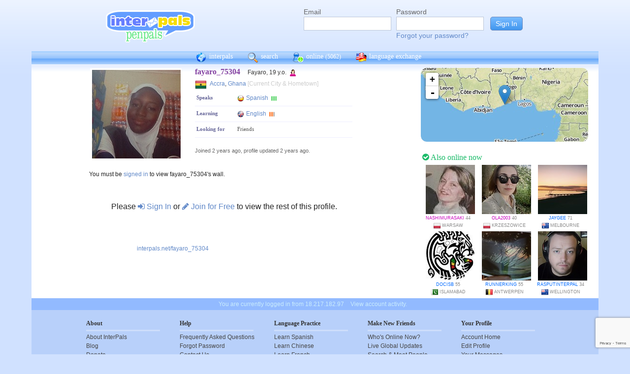

--- FILE ---
content_type: text/html; charset=UTF-8
request_url: https://interpals.net/fayaro_75304?_cs=11
body_size: 6759
content:
<!DOCTYPE html PUBLIC "-//W3C//DTD XHTML 1.0 Transitional//EN""http://www.w3.org/TR/xhtml1/DTD/xhtml1-transitional.dtd">
<html xmlns="http://www.w3.org/1999/xhtml">
<head>

                            <meta http-equiv="X-UA-Compatible" content="IE=Edge"/>
                    <title>
        InterPals Penpals - fayaro_75304 profile
    </title>

        
        <meta http-equiv="content-type" content="text/html; charset=utf-8"/>
        <meta http-equiv="charset" content="utf-8"/>
        <meta name="keywords" content="penpals, meet people, new friends, pen pals, make friends, native speakers,
        make friends online, language exchange, email penpals, international, language lessons,
        free, online penpals, language partners, language practice, learn languages, cultural exchange, learn english, travel buddies,
        learn spanish, hello talk, couchsurfing, italki"/>
        <meta name="description" content="InterPals is a friendly community of over 5 million friends, language learners,
        travelers and penpals. use Interpals to meet people and travelers from other countries, practice languages with native speakers,
        make new friends and make your world more connected and fun!
        Learn English, Spanish, German, French, Chinese and more."/>
        <meta property="og:url" content="//www.interpals.net"/>
        <meta property="fb:page_id" content="190988203544"/>
        <meta property="og:description" content="InterPals is a friendly community of over 5 million friends, language learners,
        travelers and penpals. use Interpals to connect with native speakers, travelers and people from other countries to
        practice languages, make new friends and make your world more connected and fun!
        Learn English, Spanish, German, French, Chinese and more."/>
                    <!--[if lt IE 6]>
            <meta http-equiv="refresh" content="1; URL=https://interpals.net/outdated_browser.php">
            <script type="text/javascript">
                <!--
                window.location.replace("https://interpals.net/outdated_browser.php");
                //-->
            </script>
            <![endif]-->
            
        <link rel="icon" type="image/svg+xml" href="images/favicon.svg">
        <link rel="apple-touch-icon" href="images/apple-touch-icon.png">
        <link rel='stylesheet' type='text/css' href="/assets/d9bcc3de63009c95f09e/interpals.d9bcc3de63009c95f09e.min.css"/>
        <link href="//netdna.bootstrapcdn.com/font-awesome/4.0.3/css/font-awesome.css" rel="stylesheet">
        <style type="text/css">@font-face {font-family:Lato;font-style:normal;font-weight:400;src:url(/cf-fonts/s/lato/5.0.18/latin/400/normal.woff2);unicode-range:U+0000-00FF,U+0131,U+0152-0153,U+02BB-02BC,U+02C6,U+02DA,U+02DC,U+0304,U+0308,U+0329,U+2000-206F,U+2074,U+20AC,U+2122,U+2191,U+2193,U+2212,U+2215,U+FEFF,U+FFFD;font-display:swap;}@font-face {font-family:Lato;font-style:normal;font-weight:400;src:url(/cf-fonts/s/lato/5.0.18/latin-ext/400/normal.woff2);unicode-range:U+0100-02AF,U+0304,U+0308,U+0329,U+1E00-1E9F,U+1EF2-1EFF,U+2020,U+20A0-20AB,U+20AD-20CF,U+2113,U+2C60-2C7F,U+A720-A7FF;font-display:swap;}</style>
        <script type="b3e7671f0b4ab4896fda0e8c-text/javascript" src="https://ajax.googleapis.com/ajax/libs/jquery/1.10.2/jquery.min.js"></script>
                <!-- ADS: default head -->
<script type="b3e7671f0b4ab4896fda0e8c-text/javascript">
    window.adHandler = window.adHandler || {};
    window.adHandler.cmd = window.adHandler.cmd || [];
    adHandler.cmd.push(function () {
        adHandler.service.setTargeting('premium', 'true');
        adHandler.service.setTargeting('tier', '1');
        adHandler.service.loadMapping('profile_desktop');
    });
</script>
<script type="b3e7671f0b4ab4896fda0e8c-text/javascript" src="/js/prebid7.29.0.js"></script>
<script type="b3e7671f0b4ab4896fda0e8c-text/javascript" src="/js/interpals_allpages_tier1.20230303.release.js"></script>

        <meta property="og:type" content="website "/>
            <meta property="og:site_name" content="InterPals"/>
    <meta property="og:title"
          content="InterPals Penpals  - "/>
    <meta name="csrf_token" content="NmYwMDk5Yzk="/>
    <meta property="og:image" content="https://ipstatic.net/images/logo-rounded-corners.png"/>
    <meta property="og:url" content="/app/profile"/>
        
    <script src="/js/ads.js" type="b3e7671f0b4ab4896fda0e8c-text/javascript"></script>
    <script defer type="b3e7671f0b4ab4896fda0e8c-text/javascript">
        $(function () {
            if (document.getElementById('adsense') == undefined) {
                $('#adblockAlert').css('display', 'block');
            }
        });
    </script>
    <script type="b3e7671f0b4ab4896fda0e8c-text/javascript" src="https://ajax.googleapis.com/ajax/libs/jqueryui/1.10.3/jquery-ui.min.js" defer></script>
    <script type="b3e7671f0b4ab4896fda0e8c-text/javascript">
        var online_update_domain = '';
            </script>
    <script type="b3e7671f0b4ab4896fda0e8c-text/javascript" src="/assets/d9bcc3de63009c95f09e/vendor.d9bcc3de63009c95f09e.min.js" defer></script>
    <script type="b3e7671f0b4ab4896fda0e8c-text/javascript" src="/assets/d9bcc3de63009c95f09e/interpals.d9bcc3de63009c95f09e.min.js" defer></script>
    <!-- Google tag (gtag.js) -->
<script async src="https://www.googletagmanager.com/gtag/js?id=G-0QW3XVG74P" type="b3e7671f0b4ab4896fda0e8c-text/javascript"></script>
<script type="b3e7671f0b4ab4896fda0e8c-text/javascript">
    window.dataLayer = window.dataLayer || [];
    function gtag(){dataLayer.push(arguments);}
    gtag('js', new Date());

    gtag('config', 'G-0QW3XVG74P');
</script>
    <script src="https://www.google.com/recaptcha/api.js?render=6Ldn6XYUAAAAAAkvX5N4XSTme3aMkwFq02-4vJw6" async type="b3e7671f0b4ab4896fda0e8c-text/javascript"></script>
    <script src="https://www.googleoptimize.com/optimize.js?id=OPT-MR2QT4T" async type="b3e7671f0b4ab4896fda0e8c-text/javascript"></script>
</head>
<body>



<div id="fb-root"></div>


<script type="b3e7671f0b4ab4896fda0e8c-text/javascript">
    window.fbAsyncInit = function () {
        FB.init({
            appId: '419875192679137',
            xfbml: true,
            version: 'v9.0'
        });
        FB.AppEvents.logPageView();
    };

    (function (d, s, id) {
        var js, fjs = d.getElementsByTagName(s)[0];
        if (d.getElementById(id)) {
            return;
        }
        js = d.createElement(s);
        js.id = id;
        js.src = "https://connect.facebook.net/en_US/sdk.js";
        fjs.parentNode.insertBefore(js, fjs);
    }(document, 'script', 'facebook-jssdk'));
</script>


<div id="page">
            <div id=logoAdBar class="withLogin">
    <div class="topLogo">
        <a href="/">
            <img src="/images/logo/logopenpals.png" style="margin-top:17px">
        </a>
            </div>
            <div id="topLogin">
            <form action="/app/auth/login" method="post">
                <input type="hidden" name="csrf_token" value="NmYwMDk5Yzk=" />
                <table>
                    <tbody>
                    <tr>
                        <td>
                            <label for="topLoginEmail">Email</label><br>
                            <input type="text" id="topLoginEmail" name="username" value="" tabindex="1"
                                   style="background-image: none; background-position: 0% 0%; background-repeat: repeat;"><br/><br/>
                        </td>
                        <td>
                            <label for="topLoginPassword">Password</label><br>
                            <input type="password" name="password" id="topLoginPassword" tabindex="2"><br>
                            <a href="/app/forgot">Forgot your password?</a>
                        </td>
                        <td>
                            <input type="submit" value="Sign In" tabindex="3">
                        </td>
                    </tr>
                    </tbody>
                </table>
            </form>
        </div>
    </div>

        <div id=mc_box style="clear: both;">
                <div id="topNav">
            <div id="tn_cont2">
                <div id="tn_cont"><a href="/" style="border-left: 0;"
                                     title="InterPals Penpals Home">
                        <div class="bb bb_cont" id="bb1"></div>
                        interpals </a>
                    <a href='/app/search' title="Search for pen pals">
                        <div class="bb bb_cont" id="bb2"></div>
                        search </a>
                    <a href='/app/online' title="See all penpals online">
                        <div class="bb bb_cont" id=bb4></div>
                        online
                        <span id="onlineCounter" style='font-weight: normal; font-size: 12px;'>(5062)</span></a>
                    <a href="/app/langex" title="Online language exchange">
                        <div class="bb bb_cont" id=bb5></div>
                        language exchange </a>

                    <div class=bb></div>
                </div>
            </div>
        </div>
        <div style="clear: both;"></div>
        <!-- end yellow bar -->

        <div id="browserWarning">
            <div style="width: 400px; margin: 40px auto; border: 3px solid #ddd; font-size: 15px;">
                <b>Error
                    :</b> Oops! If you are seeing this, your browser is not loading the page correctly. Please try pressing Control-F5 to force reload the page. If this doesn't work, you may need to update your browser
                : <br/><a
                        href=http://www.getfirefox.com>Download Firefox</a> | <a
                        href=http://www.google.com/chrome>Download Chrome</a> | <a
                        href=http://www.microsoft.com/windows/internet-explorer/default.aspx>Download
                    IE</a>
            </div>
        </div>
        <div id="gradBgBox">
            <div id="mainContainer">

                
                                


                    <script type="b3e7671f0b4ab4896fda0e8c-text/javascript">
        function clickAndDisable(link) {
            // disable subsequent clicks
            link.onclick = function(event) {
                event.preventDefault();
            }
        }
    </script>

    <div class="profile">
        <div id="profRightBar">
    <link rel="stylesheet" href="https://cdnjs.cloudflare.com/ajax/libs/leaflet/0.7.7/leaflet.css"/>
    <script src="https://cdnjs.cloudflare.com/ajax/libs/leaflet/0.7.7/leaflet.js" type="b3e7671f0b4ab4896fda0e8c-text/javascript"></script>
    <div class="clearfix mapWrapper">
        <div style="height: 150px;"><div id="map" class="profRightMap"></div></div>
    </div>
    <script type="b3e7671f0b4ab4896fda0e8c-text/javascript">
        $(function () {
            map = L.map('map', {
                zoomControl: true,
                maxZoom: 7,
                minZoom: 0,
                attributionControl: false,
            }).setView([5.55602,-0.1969], 4);
            L.tileLayer('https://ipstatic.net/images/maps/{z}/{x}/{y}.png').addTo(map);
            var marker = L.marker([5.55602,-0.1969]).addTo(map);

            enlarge_map = function () {
                $('#enlarge_map').remove();
                $('#map').addClass('big');
                map.invalidateSize(true);
            }
        })
    </script>
    
    <div style="overflow: auto; margin: 10px 0;">
        

    <!-- ADS: pubstream ad -->
    <!-- AD:adSlot584987930:336:280:Interpals_Profile_Top_Rectangle_300x250_336x280:profile:profile_atf_lr:desktop -->
<div class="adFrameCnt" style="overflow: auto">
    <div id='Interpals_Profile_RHS_Rectangle'></div>
</div>
<!-- End pubstream ad -->
    </div>

    <div class="profModules">
        <!-- currentUser is defined -->
    </div> <!-- profModules -->

    
    <div class="rUsers">
    <div class="boxHead randUsers"><h1><a href="/app/online"><i
                        class='fa fa-check-circle'></i> Also online now</a></h1>
    </div>
    <div class="rUserBox">
        <div id="rUserData">
                            <div class="photo_prof"><a href="/Nashimurasaki&_cs=11"
                                           title="View Nashimurasaki form Poland"
                                           class="male ppThLink"><img
                                src="https://ipstatic.net/thumbs/100x100/f1/08/114x228_1121673528_12004866_9.jpg?c0.57.114.114"
                                width="100" height="100" class="thumb"></a>

                    <div class="user_info nobreak"><a href="/Nashimurasaki&_cs=11"
                                                      class="female">Nashimurasaki</a> 44
                        <div class="location">
                            <a href="/country/PL" title="More penpals from Poland"><img src="https://ipstatic.net/images/flags/iso/16/PL.png" width="16"
                                   height="16"></a>Warsaw
                        </div>
                    </div>
                </div>
                            <div class="photo_prof"><a href="/OLA2003&_cs=11"
                                           title="View OLA2003 form Poland"
                                           class="male ppThLink"><img
                                src="https://ipstatic.net/thumbs/100x100/74/a6/538x800_1144708775_1668677385596682289.jpg?c0.131.538.538"
                                width="100" height="100" class="thumb"></a>

                    <div class="user_info nobreak"><a href="/OLA2003&_cs=11"
                                                      class="female">OLA2003</a> 40
                        <div class="location">
                            <a href="/country/PL" title="More penpals from Poland"><img src="https://ipstatic.net/images/flags/iso/16/PL.png" width="16"
                                   height="16"></a>Krzeszowice
                        </div>
                    </div>
                </div>
                            <div class="photo_prof"><a href="/jaygee&_cs=11"
                                           title="View jaygee form Australia"
                                           class="male ppThLink"><img
                                src="https://ipstatic.net/thumbs/100x100/88/8d/700x473_1146695658_2145816.jpg?c113.0.473.473"
                                width="100" height="100" class="thumb"></a>

                    <div class="user_info nobreak"><a href="/jaygee&_cs=11"
                                                      class="male">jaygee</a> 71
                        <div class="location">
                            <a href="/country/AU" title="More penpals from Australia"><img src="https://ipstatic.net/images/flags/iso/16/AU.png" width="16"
                                   height="16"></a>Melbourne
                        </div>
                    </div>
                </div>
                            <div class="photo_prof"><a href="/docisb&_cs=11"
                                           title="View docisb form Pakistan"
                                           class="male ppThLink"><img
                                src="https://ipstatic.net/thumbs/100x100/08/65/419x490_1157955540_9747430.jpg?c0.35.419.419"
                                width="100" height="100" class="thumb"></a>

                    <div class="user_info nobreak"><a href="/docisb&_cs=11"
                                                      class="male">docisb</a> 55
                        <div class="location">
                            <a href="/country/PK" title="More penpals from Pakistan"><img src="https://ipstatic.net/images/flags/iso/16/PK.png" width="16"
                                   height="16"></a>Islamabad
                        </div>
                    </div>
                </div>
                            <div class="photo_prof"><a href="/runnerking&_cs=11"
                                           title="View runnerking form Belgium"
                                           class="male ppThLink"><img
                                src="https://ipstatic.net/thumbs/100x100/be/00/700x466_1161436865_913799311997435904.jpg?c117.0.466.466"
                                width="100" height="100" class="thumb"></a>

                    <div class="user_info nobreak"><a href="/runnerking&_cs=11"
                                                      class="male">runnerking</a> 55
                        <div class="location">
                            <a href="/country/BE" title="More penpals from Belgium"><img src="https://ipstatic.net/images/flags/iso/16/BE.png" width="16"
                                   height="16"></a>Antwerpen
                        </div>
                    </div>
                </div>
                            <div class="photo_prof"><a href="/Rasputinterpal&_cs=11"
                                           title="View Rasputinterpal form New Zealand"
                                           class="male ppThLink"><img
                                src="https://ipstatic.net/thumbs/100x100/4b/66/413x538_1176201050_1535693350165780267.jpg?c0.62.413.413"
                                width="100" height="100" class="thumb"></a>

                    <div class="user_info nobreak"><a href="/Rasputinterpal&_cs=11"
                                                      class="male">Rasputinterpal</a> 34
                        <div class="location">
                            <a href="/country/NZ" title="More penpals from New Zealand"><img src="https://ipstatic.net/images/flags/iso/16/NZ.png" width="16"
                                   height="16"></a>Wellington
                        </div>
                    </div>
                </div>
                    </div><!-- rUserData -->
    </div><!-- rUserBox -->
</div><!-- online rUsers -->


    

</div> <!-- profRightBar -->

        <div id="profBody">
            <div id="profBodyTop">
    <div id="profPhotos">
                                    <a href="/app/photo?pid=1511455408000060576&uid=1470518723583651216&aid=1470518723705286032"
                   class="profPhotoLink mainPhoto">
                    <img src="https://ipstatic.net/thumbs/180x180/7e/d8/432x800_1470518723583651216_1511455408000060576.jpg?c0.184.432.432"
                         width="180" height="180" style="position: relative; left: 1px;"/>
                </a>

                                    <!-- mainAlbum.photo_total -->
            </div><!-- profPhotos -->
    <div class="profileBox">
        <h1 style="display: inline; font-size: 16px; color: #8442A2;">fayaro_75304
            &nbsp;&nbsp;</h1> Fayaro,  19 y.o.
        <img
                src="https://ipstatic.net/images/female-14.png" width="14" height="14"
                style="margin-left: 3px; margin-top: 4px;vertical-align: top;">

        <div class="profDataTop">
            <div class="profDataTopField profLocation">
                <div class="profDataTopData" style="width: 355px; ">
                    <a href="/country/GH" class="nobreak"
                       style="float: left; width: 25px; margin-top: 2px;">
                        <img src="https://ipstatic.net/images/flags/iso/24/GH.png"
                             width="24"
                             height="24">
                    </a>

                    <div style="float: left; width:255px; margin: 5px;">
                                                    <a href="/app/search?todo=search&city=2306104">Accra</a>,
                                                <a href="/country/GH">Ghana</a>
                        <span style="color: #ccc;">[Current City & Hometown]</span>
                    </div>
                </div>
            </div>
                                    <div>
                            </div>
                                        <div class="profDataTopField" style="background: #fff">
                    <h3>Speaks</h3>

                    <div class="profDataTopData">
                                                                                    <a
                                        href="/app/search?todo=langex&languages%5B%5D=ES"
                                        title="Find other penpals who speak Spanish"
                                        class="profLang">
                                    <div class="prLangName"><img
                                                src="https://ipstatic.net/images/flags/langs-40x40/es.png"
                                                width="14" height="14" alt="Spanish"
                                                class="langFlag"/>Spanish
                                    </div>
                                                                            <img src="https://ipstatic.net/images/lang_bars/4.png"
                                             class="proflLevel" width="13" height="10">
                                                                    </a>
                                                                        </div>
                </div>
                                        <div class="profDataTopField" style="background: #fff">
                    <h3>Learning</h3>

                    <div class="profDataTopData">
                                                                                    <a
                                        href="/app/search?todo=langex&languages%5B%5D=EN"
                                        title="Find other penpals who speak English"
                                        class="profLang">
                                    <div class="prLangName"><img
                                                src="https://ipstatic.net/images/flags/langs-40x40/en.png"
                                                width="14" height="14" alt="English"
                                                class="langFlag">English
                                    </div>
                                                                            <img src="https://ipstatic.net/images/lang_bars/2.png"
                                             class="proflLevel" width="13" height="10">
                                                                    </a>
                                                                        </div>
                </div>
                        <div class="profDataTopField" style="background: #fff;">
                <h3>Looking for</h3>

                <div class="profDataTopData">
                                            <div class="lfor">Friends</div>
                                    </div>
            </div>
            
            
            
            
            
            <!-- if messaging defined -->
            <!-- if allowed to view contacts -->
        </div><!-- profDataTop -->
        <p style="font-size: 11px; color: #666; line-height: 14px;"><br/>Joined
            2 years ago,
            profile updated
            2 years ago.<br/>
                    </p>

    </div><!-- profileBox -->
</div><!-- profBodyTop -->

            <!-- curUser is defined -->

                        <div class="profDataBox">
    </div>
            
                            <div class="wall"><a name="wall"></a>
                                You must be <a href="/app/auth/login">signed in</a> to view fayaro_75304's wall.
                                </div>
            
                            <div class="profLimited">Please <a href="/app/auth/login"><i
                                class="fa fa-sign-in"></i> Sign In</a>
                    or <a href="/"><i class="fa fa-pencil"></i> Join for Free</a>
                    to view the rest of this profile.
                </div>
            
            <div class="cCont">
                <div class="cOut">
                    <div class="cIn">
                        <div class="profBotStat">
                            <!-- currentUser is defined -->
                            <br/>
                            <a href="/fayaro_75304">
                                interpals.net/fayaro_75304</a>
                        </div>
                    </div>
                </div>
            </div><!-- cCont -->
        </div><!-- profBody -->
    </div><!-- profile -->
            </div>
        </div>
        <div class="yellowFooter">You are currently logged in from 18.217.182.97
            <a href="/account_activity.php">View account activity.</a></div>
    </div>

            <div class="bottomNav">
            <div class="bottomNavCont">

                <div class="bnavSection">
                    <h2>About</h2>
                    <a href="/app/about">About InterPals</a>
                    <a href="/blog">Blog</a>
                    <a href="/app/donate">Donate</a>
                    <a href="https://www.buysellads.com/buy/detail/185960">Advertise</a>
                    <a href="/app/feedback">Feedback</a>
                    <a href="https://github.com/interpals/we-want-you">Jobs</a>
                </div>

                <div class="bnavSection" style="max-width: 185px;">
                    <h2>Help</h2>
                    <a href="/app/faq">Frequently Asked Questions</a>
                    <a href="/app/forgot">Forgot Password</a>
                    <a href="/app/feedback">Contact Us</a>
                </div>

                <div class="bnavSection">
                    <h2>Language Practice</h2>
                    <a href="/language/ES">Learn Spanish</a>
                    <a href="/language/ZH">Learn Chinese</a>
                    <a href="/language/FR">Learn French</a>
                    <a href="/language/DE">Learn German</a>
                    <a href="/language/JA">Learn Japanese</a>
                    <a href="/language/RU">Learn Russian</a>
                    <a href="/app/langex">Learn other languages</a>
                </div>

                <div class="bnavSection" style="max-width: 190px;">
                    <h2>Make New Friends</h2>
                    <a href="/app/online">Who's Online Now?</a>
                    <a href="/app/global-feed">Live Global Updates</a>
                    <a href="/app/search">Search & Meet People</a>
                    <a href="http://forum.interpals.net">Forums & Topics</a>
                    <a href="/app/langex">Language Exchange</a>
                    <a href="/app/getting-started/invite">Invite Friends</a>
                </div>

                <div class="bnavSection">
                    <h2>Your Profile</h2>
                    <a href="/app/account">Account Home</a>
                    <a href="/app/profile/edit">Edit Profile</a>
                    <a href="/pm.php">Your Messages</a>
                    <a href="/app/albums">Upload Photos</a>
                    <a href="/app/friends">Your Friends</a>
                    <a href="/app/bookmarks">Your Bookmarks</a>
                    <a href="/app/settings">Your Settings</a>
                </div>

                <div class="copy">
                    &copy; 2026 InterPals. <a href="/app/tos">Terms of Service</a> | <a
                            href="/app/privacy">Privacy Policy</a>
                    <br/>
                    <span style='color: #90b9cc;'>0.0447s</span>
                </div>
                <div style="clear: both;"></div>
            </div>
        </div>
    
</div>

<script type="b3e7671f0b4ab4896fda0e8c-text/javascript">
    $(function () {
        window.cur_ts = 1768992056137;
        window.enable_notifs = false;
        window.online_update_interval = 4000;
                //window.setTimeout('updateOnlineStatus()', window.online_update_interval);
            });
</script>
<div id="notifCont" style="display:none;top:auto; left:0; bottom:0; margin:0 0 10px 10px">
    <div id="notifDefault">
        <a class="ui-notify-cross ui-notify-close" href="#">x</a>
        <a href="/#{username}">#{img}</a>

        <h1><a href="#{url}">#{title}</a></h1>

        <p>#{text}</p>
    </div>
</div>

    <div id="send-bfp"></div>
<script src="/cdn-cgi/scripts/7d0fa10a/cloudflare-static/rocket-loader.min.js" data-cf-settings="b3e7671f0b4ab4896fda0e8c-|49" defer></script></body>
</html>


--- FILE ---
content_type: text/html; charset=utf-8
request_url: https://www.google.com/recaptcha/api2/anchor?ar=1&k=6Ldn6XYUAAAAAAkvX5N4XSTme3aMkwFq02-4vJw6&co=aHR0cHM6Ly9pbnRlcnBhbHMubmV0OjQ0Mw..&hl=en&v=PoyoqOPhxBO7pBk68S4YbpHZ&size=invisible&anchor-ms=20000&execute-ms=30000&cb=afzfokkohpcu
body_size: 48745
content:
<!DOCTYPE HTML><html dir="ltr" lang="en"><head><meta http-equiv="Content-Type" content="text/html; charset=UTF-8">
<meta http-equiv="X-UA-Compatible" content="IE=edge">
<title>reCAPTCHA</title>
<style type="text/css">
/* cyrillic-ext */
@font-face {
  font-family: 'Roboto';
  font-style: normal;
  font-weight: 400;
  font-stretch: 100%;
  src: url(//fonts.gstatic.com/s/roboto/v48/KFO7CnqEu92Fr1ME7kSn66aGLdTylUAMa3GUBHMdazTgWw.woff2) format('woff2');
  unicode-range: U+0460-052F, U+1C80-1C8A, U+20B4, U+2DE0-2DFF, U+A640-A69F, U+FE2E-FE2F;
}
/* cyrillic */
@font-face {
  font-family: 'Roboto';
  font-style: normal;
  font-weight: 400;
  font-stretch: 100%;
  src: url(//fonts.gstatic.com/s/roboto/v48/KFO7CnqEu92Fr1ME7kSn66aGLdTylUAMa3iUBHMdazTgWw.woff2) format('woff2');
  unicode-range: U+0301, U+0400-045F, U+0490-0491, U+04B0-04B1, U+2116;
}
/* greek-ext */
@font-face {
  font-family: 'Roboto';
  font-style: normal;
  font-weight: 400;
  font-stretch: 100%;
  src: url(//fonts.gstatic.com/s/roboto/v48/KFO7CnqEu92Fr1ME7kSn66aGLdTylUAMa3CUBHMdazTgWw.woff2) format('woff2');
  unicode-range: U+1F00-1FFF;
}
/* greek */
@font-face {
  font-family: 'Roboto';
  font-style: normal;
  font-weight: 400;
  font-stretch: 100%;
  src: url(//fonts.gstatic.com/s/roboto/v48/KFO7CnqEu92Fr1ME7kSn66aGLdTylUAMa3-UBHMdazTgWw.woff2) format('woff2');
  unicode-range: U+0370-0377, U+037A-037F, U+0384-038A, U+038C, U+038E-03A1, U+03A3-03FF;
}
/* math */
@font-face {
  font-family: 'Roboto';
  font-style: normal;
  font-weight: 400;
  font-stretch: 100%;
  src: url(//fonts.gstatic.com/s/roboto/v48/KFO7CnqEu92Fr1ME7kSn66aGLdTylUAMawCUBHMdazTgWw.woff2) format('woff2');
  unicode-range: U+0302-0303, U+0305, U+0307-0308, U+0310, U+0312, U+0315, U+031A, U+0326-0327, U+032C, U+032F-0330, U+0332-0333, U+0338, U+033A, U+0346, U+034D, U+0391-03A1, U+03A3-03A9, U+03B1-03C9, U+03D1, U+03D5-03D6, U+03F0-03F1, U+03F4-03F5, U+2016-2017, U+2034-2038, U+203C, U+2040, U+2043, U+2047, U+2050, U+2057, U+205F, U+2070-2071, U+2074-208E, U+2090-209C, U+20D0-20DC, U+20E1, U+20E5-20EF, U+2100-2112, U+2114-2115, U+2117-2121, U+2123-214F, U+2190, U+2192, U+2194-21AE, U+21B0-21E5, U+21F1-21F2, U+21F4-2211, U+2213-2214, U+2216-22FF, U+2308-230B, U+2310, U+2319, U+231C-2321, U+2336-237A, U+237C, U+2395, U+239B-23B7, U+23D0, U+23DC-23E1, U+2474-2475, U+25AF, U+25B3, U+25B7, U+25BD, U+25C1, U+25CA, U+25CC, U+25FB, U+266D-266F, U+27C0-27FF, U+2900-2AFF, U+2B0E-2B11, U+2B30-2B4C, U+2BFE, U+3030, U+FF5B, U+FF5D, U+1D400-1D7FF, U+1EE00-1EEFF;
}
/* symbols */
@font-face {
  font-family: 'Roboto';
  font-style: normal;
  font-weight: 400;
  font-stretch: 100%;
  src: url(//fonts.gstatic.com/s/roboto/v48/KFO7CnqEu92Fr1ME7kSn66aGLdTylUAMaxKUBHMdazTgWw.woff2) format('woff2');
  unicode-range: U+0001-000C, U+000E-001F, U+007F-009F, U+20DD-20E0, U+20E2-20E4, U+2150-218F, U+2190, U+2192, U+2194-2199, U+21AF, U+21E6-21F0, U+21F3, U+2218-2219, U+2299, U+22C4-22C6, U+2300-243F, U+2440-244A, U+2460-24FF, U+25A0-27BF, U+2800-28FF, U+2921-2922, U+2981, U+29BF, U+29EB, U+2B00-2BFF, U+4DC0-4DFF, U+FFF9-FFFB, U+10140-1018E, U+10190-1019C, U+101A0, U+101D0-101FD, U+102E0-102FB, U+10E60-10E7E, U+1D2C0-1D2D3, U+1D2E0-1D37F, U+1F000-1F0FF, U+1F100-1F1AD, U+1F1E6-1F1FF, U+1F30D-1F30F, U+1F315, U+1F31C, U+1F31E, U+1F320-1F32C, U+1F336, U+1F378, U+1F37D, U+1F382, U+1F393-1F39F, U+1F3A7-1F3A8, U+1F3AC-1F3AF, U+1F3C2, U+1F3C4-1F3C6, U+1F3CA-1F3CE, U+1F3D4-1F3E0, U+1F3ED, U+1F3F1-1F3F3, U+1F3F5-1F3F7, U+1F408, U+1F415, U+1F41F, U+1F426, U+1F43F, U+1F441-1F442, U+1F444, U+1F446-1F449, U+1F44C-1F44E, U+1F453, U+1F46A, U+1F47D, U+1F4A3, U+1F4B0, U+1F4B3, U+1F4B9, U+1F4BB, U+1F4BF, U+1F4C8-1F4CB, U+1F4D6, U+1F4DA, U+1F4DF, U+1F4E3-1F4E6, U+1F4EA-1F4ED, U+1F4F7, U+1F4F9-1F4FB, U+1F4FD-1F4FE, U+1F503, U+1F507-1F50B, U+1F50D, U+1F512-1F513, U+1F53E-1F54A, U+1F54F-1F5FA, U+1F610, U+1F650-1F67F, U+1F687, U+1F68D, U+1F691, U+1F694, U+1F698, U+1F6AD, U+1F6B2, U+1F6B9-1F6BA, U+1F6BC, U+1F6C6-1F6CF, U+1F6D3-1F6D7, U+1F6E0-1F6EA, U+1F6F0-1F6F3, U+1F6F7-1F6FC, U+1F700-1F7FF, U+1F800-1F80B, U+1F810-1F847, U+1F850-1F859, U+1F860-1F887, U+1F890-1F8AD, U+1F8B0-1F8BB, U+1F8C0-1F8C1, U+1F900-1F90B, U+1F93B, U+1F946, U+1F984, U+1F996, U+1F9E9, U+1FA00-1FA6F, U+1FA70-1FA7C, U+1FA80-1FA89, U+1FA8F-1FAC6, U+1FACE-1FADC, U+1FADF-1FAE9, U+1FAF0-1FAF8, U+1FB00-1FBFF;
}
/* vietnamese */
@font-face {
  font-family: 'Roboto';
  font-style: normal;
  font-weight: 400;
  font-stretch: 100%;
  src: url(//fonts.gstatic.com/s/roboto/v48/KFO7CnqEu92Fr1ME7kSn66aGLdTylUAMa3OUBHMdazTgWw.woff2) format('woff2');
  unicode-range: U+0102-0103, U+0110-0111, U+0128-0129, U+0168-0169, U+01A0-01A1, U+01AF-01B0, U+0300-0301, U+0303-0304, U+0308-0309, U+0323, U+0329, U+1EA0-1EF9, U+20AB;
}
/* latin-ext */
@font-face {
  font-family: 'Roboto';
  font-style: normal;
  font-weight: 400;
  font-stretch: 100%;
  src: url(//fonts.gstatic.com/s/roboto/v48/KFO7CnqEu92Fr1ME7kSn66aGLdTylUAMa3KUBHMdazTgWw.woff2) format('woff2');
  unicode-range: U+0100-02BA, U+02BD-02C5, U+02C7-02CC, U+02CE-02D7, U+02DD-02FF, U+0304, U+0308, U+0329, U+1D00-1DBF, U+1E00-1E9F, U+1EF2-1EFF, U+2020, U+20A0-20AB, U+20AD-20C0, U+2113, U+2C60-2C7F, U+A720-A7FF;
}
/* latin */
@font-face {
  font-family: 'Roboto';
  font-style: normal;
  font-weight: 400;
  font-stretch: 100%;
  src: url(//fonts.gstatic.com/s/roboto/v48/KFO7CnqEu92Fr1ME7kSn66aGLdTylUAMa3yUBHMdazQ.woff2) format('woff2');
  unicode-range: U+0000-00FF, U+0131, U+0152-0153, U+02BB-02BC, U+02C6, U+02DA, U+02DC, U+0304, U+0308, U+0329, U+2000-206F, U+20AC, U+2122, U+2191, U+2193, U+2212, U+2215, U+FEFF, U+FFFD;
}
/* cyrillic-ext */
@font-face {
  font-family: 'Roboto';
  font-style: normal;
  font-weight: 500;
  font-stretch: 100%;
  src: url(//fonts.gstatic.com/s/roboto/v48/KFO7CnqEu92Fr1ME7kSn66aGLdTylUAMa3GUBHMdazTgWw.woff2) format('woff2');
  unicode-range: U+0460-052F, U+1C80-1C8A, U+20B4, U+2DE0-2DFF, U+A640-A69F, U+FE2E-FE2F;
}
/* cyrillic */
@font-face {
  font-family: 'Roboto';
  font-style: normal;
  font-weight: 500;
  font-stretch: 100%;
  src: url(//fonts.gstatic.com/s/roboto/v48/KFO7CnqEu92Fr1ME7kSn66aGLdTylUAMa3iUBHMdazTgWw.woff2) format('woff2');
  unicode-range: U+0301, U+0400-045F, U+0490-0491, U+04B0-04B1, U+2116;
}
/* greek-ext */
@font-face {
  font-family: 'Roboto';
  font-style: normal;
  font-weight: 500;
  font-stretch: 100%;
  src: url(//fonts.gstatic.com/s/roboto/v48/KFO7CnqEu92Fr1ME7kSn66aGLdTylUAMa3CUBHMdazTgWw.woff2) format('woff2');
  unicode-range: U+1F00-1FFF;
}
/* greek */
@font-face {
  font-family: 'Roboto';
  font-style: normal;
  font-weight: 500;
  font-stretch: 100%;
  src: url(//fonts.gstatic.com/s/roboto/v48/KFO7CnqEu92Fr1ME7kSn66aGLdTylUAMa3-UBHMdazTgWw.woff2) format('woff2');
  unicode-range: U+0370-0377, U+037A-037F, U+0384-038A, U+038C, U+038E-03A1, U+03A3-03FF;
}
/* math */
@font-face {
  font-family: 'Roboto';
  font-style: normal;
  font-weight: 500;
  font-stretch: 100%;
  src: url(//fonts.gstatic.com/s/roboto/v48/KFO7CnqEu92Fr1ME7kSn66aGLdTylUAMawCUBHMdazTgWw.woff2) format('woff2');
  unicode-range: U+0302-0303, U+0305, U+0307-0308, U+0310, U+0312, U+0315, U+031A, U+0326-0327, U+032C, U+032F-0330, U+0332-0333, U+0338, U+033A, U+0346, U+034D, U+0391-03A1, U+03A3-03A9, U+03B1-03C9, U+03D1, U+03D5-03D6, U+03F0-03F1, U+03F4-03F5, U+2016-2017, U+2034-2038, U+203C, U+2040, U+2043, U+2047, U+2050, U+2057, U+205F, U+2070-2071, U+2074-208E, U+2090-209C, U+20D0-20DC, U+20E1, U+20E5-20EF, U+2100-2112, U+2114-2115, U+2117-2121, U+2123-214F, U+2190, U+2192, U+2194-21AE, U+21B0-21E5, U+21F1-21F2, U+21F4-2211, U+2213-2214, U+2216-22FF, U+2308-230B, U+2310, U+2319, U+231C-2321, U+2336-237A, U+237C, U+2395, U+239B-23B7, U+23D0, U+23DC-23E1, U+2474-2475, U+25AF, U+25B3, U+25B7, U+25BD, U+25C1, U+25CA, U+25CC, U+25FB, U+266D-266F, U+27C0-27FF, U+2900-2AFF, U+2B0E-2B11, U+2B30-2B4C, U+2BFE, U+3030, U+FF5B, U+FF5D, U+1D400-1D7FF, U+1EE00-1EEFF;
}
/* symbols */
@font-face {
  font-family: 'Roboto';
  font-style: normal;
  font-weight: 500;
  font-stretch: 100%;
  src: url(//fonts.gstatic.com/s/roboto/v48/KFO7CnqEu92Fr1ME7kSn66aGLdTylUAMaxKUBHMdazTgWw.woff2) format('woff2');
  unicode-range: U+0001-000C, U+000E-001F, U+007F-009F, U+20DD-20E0, U+20E2-20E4, U+2150-218F, U+2190, U+2192, U+2194-2199, U+21AF, U+21E6-21F0, U+21F3, U+2218-2219, U+2299, U+22C4-22C6, U+2300-243F, U+2440-244A, U+2460-24FF, U+25A0-27BF, U+2800-28FF, U+2921-2922, U+2981, U+29BF, U+29EB, U+2B00-2BFF, U+4DC0-4DFF, U+FFF9-FFFB, U+10140-1018E, U+10190-1019C, U+101A0, U+101D0-101FD, U+102E0-102FB, U+10E60-10E7E, U+1D2C0-1D2D3, U+1D2E0-1D37F, U+1F000-1F0FF, U+1F100-1F1AD, U+1F1E6-1F1FF, U+1F30D-1F30F, U+1F315, U+1F31C, U+1F31E, U+1F320-1F32C, U+1F336, U+1F378, U+1F37D, U+1F382, U+1F393-1F39F, U+1F3A7-1F3A8, U+1F3AC-1F3AF, U+1F3C2, U+1F3C4-1F3C6, U+1F3CA-1F3CE, U+1F3D4-1F3E0, U+1F3ED, U+1F3F1-1F3F3, U+1F3F5-1F3F7, U+1F408, U+1F415, U+1F41F, U+1F426, U+1F43F, U+1F441-1F442, U+1F444, U+1F446-1F449, U+1F44C-1F44E, U+1F453, U+1F46A, U+1F47D, U+1F4A3, U+1F4B0, U+1F4B3, U+1F4B9, U+1F4BB, U+1F4BF, U+1F4C8-1F4CB, U+1F4D6, U+1F4DA, U+1F4DF, U+1F4E3-1F4E6, U+1F4EA-1F4ED, U+1F4F7, U+1F4F9-1F4FB, U+1F4FD-1F4FE, U+1F503, U+1F507-1F50B, U+1F50D, U+1F512-1F513, U+1F53E-1F54A, U+1F54F-1F5FA, U+1F610, U+1F650-1F67F, U+1F687, U+1F68D, U+1F691, U+1F694, U+1F698, U+1F6AD, U+1F6B2, U+1F6B9-1F6BA, U+1F6BC, U+1F6C6-1F6CF, U+1F6D3-1F6D7, U+1F6E0-1F6EA, U+1F6F0-1F6F3, U+1F6F7-1F6FC, U+1F700-1F7FF, U+1F800-1F80B, U+1F810-1F847, U+1F850-1F859, U+1F860-1F887, U+1F890-1F8AD, U+1F8B0-1F8BB, U+1F8C0-1F8C1, U+1F900-1F90B, U+1F93B, U+1F946, U+1F984, U+1F996, U+1F9E9, U+1FA00-1FA6F, U+1FA70-1FA7C, U+1FA80-1FA89, U+1FA8F-1FAC6, U+1FACE-1FADC, U+1FADF-1FAE9, U+1FAF0-1FAF8, U+1FB00-1FBFF;
}
/* vietnamese */
@font-face {
  font-family: 'Roboto';
  font-style: normal;
  font-weight: 500;
  font-stretch: 100%;
  src: url(//fonts.gstatic.com/s/roboto/v48/KFO7CnqEu92Fr1ME7kSn66aGLdTylUAMa3OUBHMdazTgWw.woff2) format('woff2');
  unicode-range: U+0102-0103, U+0110-0111, U+0128-0129, U+0168-0169, U+01A0-01A1, U+01AF-01B0, U+0300-0301, U+0303-0304, U+0308-0309, U+0323, U+0329, U+1EA0-1EF9, U+20AB;
}
/* latin-ext */
@font-face {
  font-family: 'Roboto';
  font-style: normal;
  font-weight: 500;
  font-stretch: 100%;
  src: url(//fonts.gstatic.com/s/roboto/v48/KFO7CnqEu92Fr1ME7kSn66aGLdTylUAMa3KUBHMdazTgWw.woff2) format('woff2');
  unicode-range: U+0100-02BA, U+02BD-02C5, U+02C7-02CC, U+02CE-02D7, U+02DD-02FF, U+0304, U+0308, U+0329, U+1D00-1DBF, U+1E00-1E9F, U+1EF2-1EFF, U+2020, U+20A0-20AB, U+20AD-20C0, U+2113, U+2C60-2C7F, U+A720-A7FF;
}
/* latin */
@font-face {
  font-family: 'Roboto';
  font-style: normal;
  font-weight: 500;
  font-stretch: 100%;
  src: url(//fonts.gstatic.com/s/roboto/v48/KFO7CnqEu92Fr1ME7kSn66aGLdTylUAMa3yUBHMdazQ.woff2) format('woff2');
  unicode-range: U+0000-00FF, U+0131, U+0152-0153, U+02BB-02BC, U+02C6, U+02DA, U+02DC, U+0304, U+0308, U+0329, U+2000-206F, U+20AC, U+2122, U+2191, U+2193, U+2212, U+2215, U+FEFF, U+FFFD;
}
/* cyrillic-ext */
@font-face {
  font-family: 'Roboto';
  font-style: normal;
  font-weight: 900;
  font-stretch: 100%;
  src: url(//fonts.gstatic.com/s/roboto/v48/KFO7CnqEu92Fr1ME7kSn66aGLdTylUAMa3GUBHMdazTgWw.woff2) format('woff2');
  unicode-range: U+0460-052F, U+1C80-1C8A, U+20B4, U+2DE0-2DFF, U+A640-A69F, U+FE2E-FE2F;
}
/* cyrillic */
@font-face {
  font-family: 'Roboto';
  font-style: normal;
  font-weight: 900;
  font-stretch: 100%;
  src: url(//fonts.gstatic.com/s/roboto/v48/KFO7CnqEu92Fr1ME7kSn66aGLdTylUAMa3iUBHMdazTgWw.woff2) format('woff2');
  unicode-range: U+0301, U+0400-045F, U+0490-0491, U+04B0-04B1, U+2116;
}
/* greek-ext */
@font-face {
  font-family: 'Roboto';
  font-style: normal;
  font-weight: 900;
  font-stretch: 100%;
  src: url(//fonts.gstatic.com/s/roboto/v48/KFO7CnqEu92Fr1ME7kSn66aGLdTylUAMa3CUBHMdazTgWw.woff2) format('woff2');
  unicode-range: U+1F00-1FFF;
}
/* greek */
@font-face {
  font-family: 'Roboto';
  font-style: normal;
  font-weight: 900;
  font-stretch: 100%;
  src: url(//fonts.gstatic.com/s/roboto/v48/KFO7CnqEu92Fr1ME7kSn66aGLdTylUAMa3-UBHMdazTgWw.woff2) format('woff2');
  unicode-range: U+0370-0377, U+037A-037F, U+0384-038A, U+038C, U+038E-03A1, U+03A3-03FF;
}
/* math */
@font-face {
  font-family: 'Roboto';
  font-style: normal;
  font-weight: 900;
  font-stretch: 100%;
  src: url(//fonts.gstatic.com/s/roboto/v48/KFO7CnqEu92Fr1ME7kSn66aGLdTylUAMawCUBHMdazTgWw.woff2) format('woff2');
  unicode-range: U+0302-0303, U+0305, U+0307-0308, U+0310, U+0312, U+0315, U+031A, U+0326-0327, U+032C, U+032F-0330, U+0332-0333, U+0338, U+033A, U+0346, U+034D, U+0391-03A1, U+03A3-03A9, U+03B1-03C9, U+03D1, U+03D5-03D6, U+03F0-03F1, U+03F4-03F5, U+2016-2017, U+2034-2038, U+203C, U+2040, U+2043, U+2047, U+2050, U+2057, U+205F, U+2070-2071, U+2074-208E, U+2090-209C, U+20D0-20DC, U+20E1, U+20E5-20EF, U+2100-2112, U+2114-2115, U+2117-2121, U+2123-214F, U+2190, U+2192, U+2194-21AE, U+21B0-21E5, U+21F1-21F2, U+21F4-2211, U+2213-2214, U+2216-22FF, U+2308-230B, U+2310, U+2319, U+231C-2321, U+2336-237A, U+237C, U+2395, U+239B-23B7, U+23D0, U+23DC-23E1, U+2474-2475, U+25AF, U+25B3, U+25B7, U+25BD, U+25C1, U+25CA, U+25CC, U+25FB, U+266D-266F, U+27C0-27FF, U+2900-2AFF, U+2B0E-2B11, U+2B30-2B4C, U+2BFE, U+3030, U+FF5B, U+FF5D, U+1D400-1D7FF, U+1EE00-1EEFF;
}
/* symbols */
@font-face {
  font-family: 'Roboto';
  font-style: normal;
  font-weight: 900;
  font-stretch: 100%;
  src: url(//fonts.gstatic.com/s/roboto/v48/KFO7CnqEu92Fr1ME7kSn66aGLdTylUAMaxKUBHMdazTgWw.woff2) format('woff2');
  unicode-range: U+0001-000C, U+000E-001F, U+007F-009F, U+20DD-20E0, U+20E2-20E4, U+2150-218F, U+2190, U+2192, U+2194-2199, U+21AF, U+21E6-21F0, U+21F3, U+2218-2219, U+2299, U+22C4-22C6, U+2300-243F, U+2440-244A, U+2460-24FF, U+25A0-27BF, U+2800-28FF, U+2921-2922, U+2981, U+29BF, U+29EB, U+2B00-2BFF, U+4DC0-4DFF, U+FFF9-FFFB, U+10140-1018E, U+10190-1019C, U+101A0, U+101D0-101FD, U+102E0-102FB, U+10E60-10E7E, U+1D2C0-1D2D3, U+1D2E0-1D37F, U+1F000-1F0FF, U+1F100-1F1AD, U+1F1E6-1F1FF, U+1F30D-1F30F, U+1F315, U+1F31C, U+1F31E, U+1F320-1F32C, U+1F336, U+1F378, U+1F37D, U+1F382, U+1F393-1F39F, U+1F3A7-1F3A8, U+1F3AC-1F3AF, U+1F3C2, U+1F3C4-1F3C6, U+1F3CA-1F3CE, U+1F3D4-1F3E0, U+1F3ED, U+1F3F1-1F3F3, U+1F3F5-1F3F7, U+1F408, U+1F415, U+1F41F, U+1F426, U+1F43F, U+1F441-1F442, U+1F444, U+1F446-1F449, U+1F44C-1F44E, U+1F453, U+1F46A, U+1F47D, U+1F4A3, U+1F4B0, U+1F4B3, U+1F4B9, U+1F4BB, U+1F4BF, U+1F4C8-1F4CB, U+1F4D6, U+1F4DA, U+1F4DF, U+1F4E3-1F4E6, U+1F4EA-1F4ED, U+1F4F7, U+1F4F9-1F4FB, U+1F4FD-1F4FE, U+1F503, U+1F507-1F50B, U+1F50D, U+1F512-1F513, U+1F53E-1F54A, U+1F54F-1F5FA, U+1F610, U+1F650-1F67F, U+1F687, U+1F68D, U+1F691, U+1F694, U+1F698, U+1F6AD, U+1F6B2, U+1F6B9-1F6BA, U+1F6BC, U+1F6C6-1F6CF, U+1F6D3-1F6D7, U+1F6E0-1F6EA, U+1F6F0-1F6F3, U+1F6F7-1F6FC, U+1F700-1F7FF, U+1F800-1F80B, U+1F810-1F847, U+1F850-1F859, U+1F860-1F887, U+1F890-1F8AD, U+1F8B0-1F8BB, U+1F8C0-1F8C1, U+1F900-1F90B, U+1F93B, U+1F946, U+1F984, U+1F996, U+1F9E9, U+1FA00-1FA6F, U+1FA70-1FA7C, U+1FA80-1FA89, U+1FA8F-1FAC6, U+1FACE-1FADC, U+1FADF-1FAE9, U+1FAF0-1FAF8, U+1FB00-1FBFF;
}
/* vietnamese */
@font-face {
  font-family: 'Roboto';
  font-style: normal;
  font-weight: 900;
  font-stretch: 100%;
  src: url(//fonts.gstatic.com/s/roboto/v48/KFO7CnqEu92Fr1ME7kSn66aGLdTylUAMa3OUBHMdazTgWw.woff2) format('woff2');
  unicode-range: U+0102-0103, U+0110-0111, U+0128-0129, U+0168-0169, U+01A0-01A1, U+01AF-01B0, U+0300-0301, U+0303-0304, U+0308-0309, U+0323, U+0329, U+1EA0-1EF9, U+20AB;
}
/* latin-ext */
@font-face {
  font-family: 'Roboto';
  font-style: normal;
  font-weight: 900;
  font-stretch: 100%;
  src: url(//fonts.gstatic.com/s/roboto/v48/KFO7CnqEu92Fr1ME7kSn66aGLdTylUAMa3KUBHMdazTgWw.woff2) format('woff2');
  unicode-range: U+0100-02BA, U+02BD-02C5, U+02C7-02CC, U+02CE-02D7, U+02DD-02FF, U+0304, U+0308, U+0329, U+1D00-1DBF, U+1E00-1E9F, U+1EF2-1EFF, U+2020, U+20A0-20AB, U+20AD-20C0, U+2113, U+2C60-2C7F, U+A720-A7FF;
}
/* latin */
@font-face {
  font-family: 'Roboto';
  font-style: normal;
  font-weight: 900;
  font-stretch: 100%;
  src: url(//fonts.gstatic.com/s/roboto/v48/KFO7CnqEu92Fr1ME7kSn66aGLdTylUAMa3yUBHMdazQ.woff2) format('woff2');
  unicode-range: U+0000-00FF, U+0131, U+0152-0153, U+02BB-02BC, U+02C6, U+02DA, U+02DC, U+0304, U+0308, U+0329, U+2000-206F, U+20AC, U+2122, U+2191, U+2193, U+2212, U+2215, U+FEFF, U+FFFD;
}

</style>
<link rel="stylesheet" type="text/css" href="https://www.gstatic.com/recaptcha/releases/PoyoqOPhxBO7pBk68S4YbpHZ/styles__ltr.css">
<script nonce="-8OMo0ssHQnFKAa-yzMU4A" type="text/javascript">window['__recaptcha_api'] = 'https://www.google.com/recaptcha/api2/';</script>
<script type="text/javascript" src="https://www.gstatic.com/recaptcha/releases/PoyoqOPhxBO7pBk68S4YbpHZ/recaptcha__en.js" nonce="-8OMo0ssHQnFKAa-yzMU4A">
      
    </script></head>
<body><div id="rc-anchor-alert" class="rc-anchor-alert"></div>
<input type="hidden" id="recaptcha-token" value="[base64]">
<script type="text/javascript" nonce="-8OMo0ssHQnFKAa-yzMU4A">
      recaptcha.anchor.Main.init("[\x22ainput\x22,[\x22bgdata\x22,\x22\x22,\[base64]/[base64]/[base64]/[base64]/[base64]/[base64]/KGcoTywyNTMsTy5PKSxVRyhPLEMpKTpnKE8sMjUzLEMpLE8pKSxsKSksTykpfSxieT1mdW5jdGlvbihDLE8sdSxsKXtmb3IobD0odT1SKEMpLDApO08+MDtPLS0pbD1sPDw4fFooQyk7ZyhDLHUsbCl9LFVHPWZ1bmN0aW9uKEMsTyl7Qy5pLmxlbmd0aD4xMDQ/[base64]/[base64]/[base64]/[base64]/[base64]/[base64]/[base64]\\u003d\x22,\[base64]\\u003d\\u003d\x22,\x22ccOuC8KXckPDhCFCF8O0wpHClSItw4DDtcOEaMK4d8K4AX9Vw5dsw61Lw6MbLggVZUDCjgDCjMOkMD0Fw5zCu8O+wrDClCpUw5A5wrfDlAzDnzAkwpnCrMO4MsO5NMKhw7B0B8K/[base64]/[base64]/Dm8O2wrBoF8OiHAvCscKiHXl6wo7DtsK1wq/DnG/[base64]/[base64]/DsCXDrcKvwoFPNAXDiDZ/wpFQL8OCw7sIwr9NLULDlcOxEsO/wptdfTsXw6LCtsOHPg7CgsO0w7DDuUjDqMKHPGEZwoBYw5kSZ8OawrJVdU/[base64]/Cr1HCpsKBwrLDrHt/[base64]/CggY0wp3Dq8K9wqgqA8KNw5JAwqlcwoISfS/Cj8Khwqt1asOVwpYtXcKswo1hwpfCqSVLJMOAwonClsOUw4J2w6DDuALDiHRdORw3AxbDgMK1wpNzGHBEw7LDusKYwrHCuCHDncKhAlMlw6vDlHEzR8KBwp3DtsKYbsKnDMKewp/[base64]/Cv3Emw4gYwp8yGcKCwqx5wojDplPDvsK9OXzCliwMX8O8OVbDpDoSNk1jRcKbwozCjMOMw7VFAV/CtMKpSxJqw70yAnLDuVzCs8Kze8K9b8OPTMKQw6bCvTLDm2nCr8KAwrRPw75qGsKWwoLCkC3DqWTDmU/Di2HDhA7CnmzDpw8EdGLDjz0rZTBdGcKSSB7Ds8OswpTDs8Kxwo9Mw7cSw77DgV7CrltZUsKLJik6XBHCqMOWLyXDjsO8wp/DhTp2D1XCtMK3wpVxXcKuwrY8wpRyD8O9bzsFPsOvw6RDeVJawrQ8a8OlwoM6wq1QKcOKRD/Du8OiwrQ+w6PCnsOuCMKawpdkYsKmcnTDj1XCiEDCqHh9w6AUdDF8ABHDoDogFcOfwr5JwofCiMO+wr7DhGYbMMKIdcO9WCVnIcOtwp1qwobCrW9ywqg9w5VcwofCnRhcPBZ4BMKxwrTDnQ/[base64]/F8Kdw4s8LMKpw5PDvgx8Ohs9wr8/UU7DgVd+w5LDisK7w5oBwpvDk8KKwrHCi8KBQyrCjjTCugHDg8KMw4JuUMK7c8KjwpJHMyTCinPCkX82wqcEFjjCmcKXw7/[base64]/ecOswqjCpSfDs8KvwqRUZsKoHkJywrnCl8Oxw4zCsgLDhEBXw7XDoA1Fw7hCw4fCksOgNVLDhMOEw4AJwq/ChHE0eCjCl2HDmcKdw7vCucKZL8Ktwr5AEMOZwqjCrcKsXTHDkEvDrnULw4vCgBXCgMKXWS5FPWnCt8OwfsK6cj7ClA/CjMOPwpVWwr7CoRzCpVtvw4jCvXzCojbCncOvUMK7w5PCgV0dezLDgGJCM8OnccKRdm8pHzvDpmY1VXLCjxILw7xxwq3CqMOCT8O9wrjCp8OXwo/CsFJvMMKkYELCrAwTw5DCncOpfCNYVcKlw6Vgw50oG3LDmcKRAcO+embDuR/DtcOfw4dhD1sfc2hqw4Z+wqYswp7DmMOZwp3ClxXClDhgTMKcw6gkLATCksKzwoZGMhIYw6MWdsO+aSbCiFlvw4PDjVDCjC0VIVw0FiTCtgIswo/DlcOqIQ1nBcKewqNudcK4w7bDtBcQPFQ0VsOjbcKAwpfDrsOVwqwnw7HDji7DhcKNwpkNw6Jtw4ohWmrDv24xw6/CiEPDvcKQW8Kkwo0Vwr/ChcK7eMO8bcKhwoV6ZUvCujlWKsKyYMO4HsKmw6kQAUXCpsOIVsKYw7LDoMODwrcpJg9xw4/Ch8KBIcOKw5EsZgTDrQLCmMOda8O+G3kVw6bDvcKKw6Y/X8OZwq1MMcOIw7xNPsO6wp1HSsODejQrwpZpw4TChcKEwp3CmcK2dcOewonCm3F+w4jCkVLCn8K0YMO1CcOmwpMXKsKaAMKGw50MU8Oyw5zDusKiSW47w7YvC8ODw5FPw71ww6/[base64]/DtgLCmcOUF3vClAkXDl4OPGw2woICw6zDvyHDusOFwo7Du3Qlwq7DvWMBw7jDjxgleF/CvkrDrMO+w4sww7HDrcO8w6XCusOIw4hXEQIvDMK3HGs0w5vCvMOJNsOJIMO3N8K1w7DChyUgP8O7bMO1wqt+w4/[base64]/[base64]/Cll5TCsKuwozCnsOoOcKZBsOAw5AMUcKGw5hBWsK/wrrDhxXCtcKBJXTClcKbcsO4OcO1w5DDnMOxUi7Dh8OnwoXDrcO2csKywrfDjcO5w5Mzwrg9FjM4wpVecHcbcAXCmVvDrMO4G8KdVsO8wo5FWcOUGMOJwpk7wqPCq8KQw4/DgzTDlMOnUMKRQj9+ZgDDmsOrHsOLw7rDnMKwwo5Ww7PDuB4KAUzCg3Q0bnI1FXE0w5siHMOTwq1NBCrCgj3Cj8OCwq5qwrJqIcOXDVfDsAEjLcK4ejcFw7HCk8O2NMKkeyoHw5B+DizCkMOrcl/DvA5hw6/Du8KZw7N5w4XDvMOED8O/blPCuljCksOhwqjCqmwxw5/DpcOLw5bCkWsuwqMJw5sNZMOjNMKywpfCo3BXw4huwq/DswF2wp7DscKWBDbCusOqe8OjChYPKU7CmiggwpbDpcOnSMO1wozCl8KCECpbw61HwpVLa8O/JcOzQ3Adf8O8dV4pw7I0D8Onw5rCrlMNdcKNZ8OKCsKsw7wGwo5iwofDnsOVw7rDuy1LamXCrcKrw6dyw71qMn/DjgDDo8OWG1rDlMKZwpPCuMKFw7HDsxgoX24Fw5hZwrDCiMKCwrYWMsKfw5DCnRlXw5HDiEPDrn/CjsKVw5chw6ssWWArwptHN8OMwqwgQybCqCnChzd+w5d9w5RWNkHCpC7DvsKYw4N+F8OFw6zDp8O/LnsIw4NgMy5jw4xPCcKLw75jwphBwrEoXMKZK8K0wrhqUCFqEXbCsGJLLHbDlcKjDMK6GsOKB8KBDl8Uw4YuLCvDmS/CtsOtwq/[base64]/Cv2N6w5p7w4RmR3TCnMOSGMOLwqzCkE8PUwJiNCDDocOewqjCl8Kaw7YJT8O+dUxewpTDj1Bxw4bDocKHEC3DucOowqEeO3/CmhlMw5U3wpvChV9uTcOsaHRrw7QbPMKpwqtCwqF2WsOSU8O3w7N1J1jDpkfClcKsdMKdCsKSb8Krw6/CkMO1wod6w5DCrh0vw7fCkUjCmVsQw7Q7L8OIMAfCs8OzwpjCs8OAZ8KOWsKDSnN0w5Y7woYZU8KSw5vDj3DCvwNnYcOIK8KLwqnCq8KewqXCpsOiwoXDrsKAacOqZgA3IsKCIjTDj8Oqw45TfjQjUUXCgMKIwprDuD9kwqtww7AfPTjCg8Ocwo/DmsKrwoQcMMKewovCn0XDl8O1RCsRw4DCuzA9P8Oiw7Eyw5o9S8KnaAFGbVB7w5RBwrjCuxspwojDisK9DnDCm8K7w4vCusONwqXCicK1woVOwrxcw7rDvShfwrfCmmQdw77CiMKrwqp4w6TCkB0hw6nCim/Ch8KRwrcFw5daRsO1GXBnwpLDniDDvl/DslXDhWbDuMKZamcFw7QUw6HClj7CosO2w4ovwoFqIcO4w4nDksKEwqLCkDw1wqbDucOjHDNFwoLCtgZVaksuw5/CkVBKJmnCknjCpEbCq8OZwoTDg0TDhHvDrcK6JXZQwr3DoMKCwoXDhcKNUMKewrMuWSbDniYZwqDDqk0AW8KWU8KXfS/ClMKmLsOSQsKtwr8fw53Cp37DscK+fcKhPsOjwrJ0c8OVw7ZGw4XDh8KAdDAgdcKPwop4BcKJXlrDi8OFwoZSZcKBw6fCgSfCpho3wqggwqtfV8KBfMOOGQHDgFNueMO/wozDt8KMwrDDtcK+wonCnBvCpGvDncKLw7HCpMKQw4LCqSnDmMOFOMKPdSbDkMO1wq/[base64]/LsOUY8KNFcO6P8O7wrXDkUPDoMOUw6LCviTDih98TWDCkScpwqpyw6gdw57Cvx7DnU7DjsK1ScK3wrFWw7vDmMKDw7HDmVdVaMKdH8Kvw5XCksO8KTNDC33ChVQgwpLDlmd/[base64]/w7PCt8OvwrDCv8OsaXFTPQcfC3okwrjDkh1sI8OPwpItwqVlJ8KJQMKuCcK/[base64]/Dl8KQWxPCqMOQw5jDv8OnwpzClcKsZDsfw54ia3TDtcK9w6fCpcOjw63CvcO2wpbCvnDDihtQwpjDusO/BgNnLz3DqRoswqjDgcKRw5jDrW3CmcOow74ww77DlcKmw6RuaMO3wpnCpTjDm2fDo3JBWjjCgVY7ewgnwqRIacOydHgEciXDqMOew4sow5gDw6XDggbDlFXDr8K5wrnDrMK4wo8yLcOXVMOpC0NCEcKQw4vCnhVoan/DvcKEU1/[base64]/[base64]/e8OVFAp2XCLDpho+Sh/ClcKZwrfCi07DnFXDlMO6w6fCoz7DhkHDvcKSCsKcBsKswr7CrcOqA8KYQcOkw7vChnDChxzCjwQGwpHCvsKzJBJ6w7HDlyAiwrwww69Mw7p0ByFsw7Ukwp80cR4TZ0/DtGrDgcOUfThuwodfQhHCnl0yQMKpM8Ouw67CqgLClsKowpTCrcOWUMOFQhDCsid/w7PDqFPDm8OKw4VTwq3DmcK8G0DCoQQHwpbDhAhdVBjDhMOfwoEyw6PDmxFBO8Kpw6NowrLDtcKUw6XDrHcxw63CscKywoBRwrxAIMO7w6zDrcKOYsOPDsO2wqXCi8KAw59hw53Cq8Krw5lYUcKWScKiI8O5w6/DnBzCocOLAhrDvmnCsmo9worCvMKALcOHw5Ymwp5vYUFNw45GLsKUw5JJGEQowoU2wrbDjVrCssOLGmQHw7zCiihAC8OFwo3DlsOmwp3ClH/[base64]/DvsKow6HCl8OdYMO9w7XDlQtyw4cWYHVwJSXDlsKwdcK/w6Bcw7PCjzfDmzrDhxZNY8KoGGtmRlR+EcKzJcOmwpTCgjjChcOMw6Blwo/[base64]/DlsOXcsKqw7YRw6FgwrViNydow49Gw7FYD8OOCHEbwrfDucOfw7rDp8O/QxPDozfDhADDgVHCn8KaJ8KaESDDlcKAK8K5w6lwODvDgRjDhETCsgA7wpbCqCoHwr3Ds8KbwqhUwrxRPVzDt8KxwpAjEmsncMK6wq7DjcKNKMKPNsOuwpx6EMO7w5TDqsKKPRgzw6LCtyQJUSNkw4PCscKSEcOhUTDCihFAwqVUNGfCq8O/w4t3dGNzUcOzw4lOXsKIccK2wrV5w7JjSQHCm1pkworCiMK3EWJ8w50hwoVtb8K/[base64]/wogoewnCmcKWwoMRwpoGZsOJK8KXNCUUCcOAwoIBwphIw6HDvsOgG8OGS2fDhcOfdsKMwqPCrBJvw7TDiVHCnxvCt8ODw5/[base64]/w4ZsTVFSwpjCgktPw5PCoMO6w4IbUMKywofDr8KSHcOtwrDDjsOew6fCpR7CnERmflXDlMO9A2Riwp7DrsOKwqpfw53CicOXwpDChBVISkdNwqMyw4jCkkMpw4g/w7oPw7fDiMOUBsKGasOCwqPCtcKBwovCsH1nwqjCosO4cTkoAcKtHTzDnBfChTnChcKMVsKUw7bDhMK4fV/Cp8Krw5kOJMKtw6HDuXbCkMKCFljDlFnCki7DkkHCiMOYw5B6wrTCujjCt0QAw6Qrw6BnDcKpfcOCw7xUwoZrw6HDjg/Dm1c5w53DpznCuFrDvR8iwqTCrMKzw5pYCDDDkSHDv8Kdw5o2wojDpMKLwq3DhF/Cm8O8w6XDp8OVw5U+MDLCk2HDniwOPULDgmZ5wo4ew7TDmXTCl0LDrsKSworCrn8PwoTCsMKYwq0TfMOjwq1iOXXDnmIMHMKKw5oEwqLDscOdwqjCucONJhXDlsOiwpLCqQ3DoMKAOMKcw6XCj8KBwobCrx8VPcKbMHJow7l/wrFswq8xw7VZw73ChEALDcOJwqx8w6sCK2gWw4vDpRfDq8K+wrHCoRvDusOJw77DvMOSHS9LfE0XEEsbbcOfwojDrMOuw6lMP0sFHsKNwph4RnjDiGxpRG7DgSFsEVcXwqjDvcKgISl0w7RCw4V8wrTDvl/DsMOvO1jDmsO1w7Raw5U5wpE9w4nCqiB9LcKDZcKIwptgw7U8WMOdcXR3E3/DhHPDscOWwrTCuHsAw6bDq3XDjcOLVVPCq8Krd8KkwpcUXnbCt19Sc2/CqsOQbcOLwoV6wohwK3Rhw5nCgsOAD8Khwp9ywrPChsKCCsOueioDwoYCVMOUwp3DnEnDscOqNMOXDF/Dg3wtGsOOwoJdw7XDs8OKdlIZMlB9wpZAw6wyPcK7w6E3wqvDhhxpwoPCtQxXwqnDmFJCScOwwqXDsMK9w53Dqn1qBU7Cj8OVUC5cSsK4OzzCpH/[base64]/DgcO1w6B/wrABwo1uw68PCcK6VMOZIxLDsMK4MAcBf8KjwpUBw4PDlnnCkkV3w7/CjcOcwpRBI8KIB3rDj8OzG8KYcXPCrFbDksKbUjpXCWXCgsO/QRLChcOgw73CgRXDpgXClsKVwopFAgQhCsOtSlQAw7klw4VjTcKwwqFCSFvCh8Ozw4nDusKyasKGwpxlXk/DknvCvsO/UsOIw4/CgMO9wofDocK5wr7Ctm13wpIve2PCggBQYk3CjjvCssKDw6nDrG0BwoBww58yw4YTSsK4F8OSHzjDk8K2w6NCWBV0X8OuNxYaR8KpwqZPM8O/PsO9VcKfa1LDmFkvKcKZw7oawprCj8K2woPDo8Khd3ACwoRPEcOFwpvDi8OMH8KEOsOQw59cw4ROwrDCpFTCo8OyMUoWalvCv3zCtEwHcXJTB3zDtDjDin7DqsOrcyYFfsKHworDuX/[base64]/cMKUP2cxDMOTfsOrwq8GHEUZWMKLQF/DlC7DmcKBwofCtcOgfsOvwrIXw73DnMK7JTrCr8KEX8OLZ2F1ecO9Bm/ClgQ0w7bDuyLDtiHCsSnDvCHCrXtPwqbCvzbDiMOGZiY3O8OIwpBjw5J+w4nDtBVmw7M+N8O8QBTCssONM8K3QT7CjDXDvFYZPxlQCsOGLMKZwosOwpsAKcOPwonClnUnBgvDjcKUwpQAKsOPGGbCqcOcwpbCisK/wrZHwoMiWndbVVLCkx3DokjDpV/Cs8KCJsOWbMO+BVPDgMOSUCHDpHlsVH/[base64]/[base64]/f3Jpwq3DtSdTwo3DtTcIZcKbw6kyOSUIwprDocK8X8KCKhModnvDksKFw6Bgw4DDhEXCgUTClCvDm2VWwojDr8Ouw5ECC8Otw73CqcKdw6Q8ccKbwqfCgcKkZMOiZcOLw71mBgsYwovDrWjDpMOiQcOxw7kPw6h/BMOlbMOqw7M7w6QEWArDgD9Dw5PCjCNVw70aEgLCnsOXw63Cp0HCphZATMOAAgjCisOBwqfCrsOUw4fCgVwBIcKewpsuIDHDjcKTw4UDOgdyw4nCkMKOHMOSw4tANgzCnMKUwpwRw5tgT8Kaw5jDicOOwp3Dq8ONJF/DtX5ETwPCmHt0emkuQ8OUwrYuWcKwFMKeFsO2wp0NbMK/[base64]/DpC3CicOvUUzDrQhxWMKlD37Dp8O0TsOaW8OXwrlfe8ORw6fCvcOcwrXDqy0FDArDqhgHw70ww78DasOnwqbCg8KowrkNw7TCs3omwoDCmsO4wofDnlBWwrpXw4AOOcKtw7TDojjChVrDmMOKfcKPwp/DiMKhNcKiwrXCp8Oww4I6w7twCXzCrsKYTQN0wr/DiMKWwqbDpMKwwqIJwqzDkcKEwqMJw7nDqcOSwrjCu8OrbxccQgrDhsK8FcKVezHDrjQ0LF/CmAt1w4bCoS7ClMOOwrElwr9HWUhjIcKYw5AoCWZXwqrCrQYkw5bCnsO2dzpWwpIYw5LCqcOGNsK/w5jDvkZaw4PCgcOAUVHCssK3wrXCsQpQeHNkw5kuPcKSfnnCmHzDrsKjDsOeA8O6wpXDjA/Ct8OwYcKGwojDusK1AsOLwolLw4vDlwd5UMK2wrdvGCvDuUnDh8Kaw67Dj8OFw6xPwpLCo1tsEsOvw7hLwoZsw6smw63CgMOEG8KCworCtMO+cW9rfhTDmhNQBcKtw7Y8SVVGZwLCsATDuMKVw60/OMOFw7USb8OJw5bDlMKOVMKqwqtzwrR+wq7Cr1TChzfDjcOaK8KmMcKFwpPDoCF8UnFswofCo8KDb8OTw7UREMOJSDPChMKcw5vClRLCmcK0w5DCrMOFGcKMKANRZ8KsQSIPw5Vdw57DuCV+wo9Kw44WQSbCr8Klw4V/N8KhwrnCvD1zaMO/w6LDriLClwsJw7ABwp42JsKHdDliw5zDsMOwTCFyw6sNw63DiwxMw7HCmxcWaDzCgzAHbsK8w5vDgXFNI8OwSmQXP8OmNjQsw53CvMK8DzDDmsOZwovDghELwo/DksO2w6wTw5LDhMOdI8OxAyBywrDCviLDiEY+woTCuSpIwp7Dl8KbcXI4OMO5JgpQWnbDocO9RsKEwqvDoMOodU4Nwo9IKMK1fMOeIMOOAcORN8OIwpPDtsOZPCfCjRF/w7TCucK/[base64]/Dmlx0HsOBR8KYIwUzYMKyw73DgVNqdnfCjR8afkUrT1/DhnvDmibDmQLDv8KVPcORC8KbNMKlMcOUc2RDbB0kWsKkKSEsw5jCisK2P8OawrstwqgXw7rCm8OwwrxowoPCvmnCncOvC8KdwrNVBSYNFzrCvjggAgPDlB7CmXQDwpwjw4bClzxUZsKPCcO/fcKXw4HDhHZVCQHCrsK2wpw5w7A+w4rChcK2wogXXg0LBMKHVsKwwqdOw6BIwoMKasKUwrRBw7JYwptUw67Do8ONFcOQcRFkw6TCisKUFcOKEg/Ct8OOw4zDgMKUwqQKdMKZwqTCoAPDusKdw4vDnsO6Y8OpwoDDtsOIPcK3wrnDm8OVasOiwpVhEMKmwr7DkcO3d8O+V8OtQg/[base64]/[base64]/Dg8ObwoAUax/CnDNsRsOkb8Ofw64gwpzChcOaM8Olw6nDqlXDkAvCrmrCpErCvsOIUCTDszJrYybCssO5w73CoMKRwrLCtsOlwqjDpgdJRiplwpvDkTQzT3whZ0IZdMKLwqTCsQ4iwo3DrQt3woRpQsKwDsOVwq7DpsOyHA3CvMKfC1NHwp/Dl8OoAgY9w5gneMOsw43CqcOxw6M0w4xzw7fCmcKQKsKwJmwoLMOkwrgqwrXCtsKkbMKTwpfDrVrDhsK2QsKaY8KRw51Vw6PDpRh7wpXDkMOiwpPDrnLCsMKjSsKeHElkJSsJW0Bkw4dYUsKVLMOOw6zCusOnw4/[base64]/DojjDqMKZZ8KBQi7Cs8OGU8KWS3lSW8KrWsOyw5XDmMK8ZsKDwq/DlMKmUcODw78lw4zDkMOPw4FNP1vCo8OZw6FfQMOnXXjDsMO5CCTCmA0xfMOCGHzCqzg9L8OBOsOGR8KsWVMcXi8Yw6TDsFsDwowgcsOnw5PDj8K1w7tawq9awqPCo8KHDsOFw4x3SAXDr8OvDMOzwrk2w54ww6bDosKzwoc/w5DDjcOGw75jw6vCucK/[base64]/CswfDr8Omwp3CqsOmNwDDkwBoN8Onw7bCizAHIyJ6WDp6Q8KiwqJrAiYWLG5qwoQuw74Nw65fMMKtw7o9VMO7wok5wr/[base64]/[base64]/CughewrHCrsKZC8K/BgjCr8KWwqYhBsOKw6nDig4lwp8aJcOPQ8Orw6LChsO1CcKewoxwG8OdfsOlAG1uwqbCsg3CqBDCrjPComXCiH17YlJdV2tqw7nDh8OQwo5VbMKSWMOTw5DCgnrCk8Kzwo0SQsK3QG0gw48Fw61bF8OiF3Amw6kfScKRUcOdej/[base64]/DlsKgGA7CtcKww6UPw54Uw5UowqFdB8OGNE1cNsOIwrHCsS42w6DDtsOkwp1odcKzBMOhw6w3wo/CtlHCgcKMw5XCocOOwrF6woLDscK3ZERyw4nCncKMw6UEbcOLbw0fw4U6dFfCk8KRw4pNAcOiMAoMw5vDp1w/ZWU+W8OgwqLDswZbw6d0VcKLDMODw4nDnR7ChAPCmsOBcMK2VjfCpcOpwrXCqBBRwr99w51CdMKOw4EWbDvCgRQKdDVjXsKlwoTDtj9mQQczwqrCr8OTS8KLw5jCvmbDrX/Dt8ORwqoOGi1dw557NsKKdcO0w6jDhGBoYcKCwpVmb8OGwpPCvRnDt3TClWkbfcOrw64FwpNdwrRkfl/CvMO9V3ckJMKeTjwywoslL1nCicKHwrAZV8Otwp8EwoTDgMKUw6cWw7zDrRjCssO3wpsHw7rDlcK0wrgGwqcHdMKJOMOdOjVRwrPDk8OIw5bDi1LDsjAowq7Dlm1+FsO4DgQXw68AwpJ5HE/Dv0tew5NQwpvCrsKUw5zCv19yecKcw7rCpMKONcObMcKzw4gXwr7ChMOkWsOWb8OBYMKDNBzDrA4bw4bDs8OxwqXDggzDnsOOw7lHUXTConRhw6p8aEPDmCHDpsO+B39zTcK5EsKKwozDr0dxw6/[base64]/DjDR4TwgawqrDmyPCoMOCwrrCssOowrZANMKVwr1HESp8w61Uw4BMwpTDhlQcwqbCjBYpNcKnwpHCsMK7MEvDjsOSK8OEDsKJOAgeQEbCgMKQTcKswqpew6/ClCQCwoojw4rDmcK4YGdERCsGwqHDnSDCpifCnhHDgcO8N8Kgw6jDsg7Dg8KdYDDDiRxsw64WWMKEwp3ChsOEAcO+worCo8K1L3HCg2vCskLCoFPDhBkvw5IsHcO+WsKOwpI/WMOow6/DusKTw5A4J2rDlMOhRmRnIcO6ZcODcnjCtEfCkcKKw6tDKh3ClVA8w5UDEcO3XnlbwoPDscOlGcKhwpnCvSVZVMO1clZGbcOqBGPDosOGQynCicOUwo5QSMKAw6/[base64]/[base64]/CocKywrfDu0vCoUXCncKOwoNvw70+w6sDw6MqwpvDly4SMcONKMONw5LCuClTw6F5w5cHF8O+w7DCsgHCgcKBNMO4f8KBwpPDln/DliR6w5bChMOgw5EtwrdMw4zDscOjZjjCmlJMHlLCrAzCjhfCvixLIwfCm8KfMzBcwqHCr3jDjsO5LsKgFFJVc8O3S8KLw47CoXDCkMKWIMO/[base64]/CmMO9w7gpLsO4w58EISTDocK2w7YfwqgPUcKfwrxxLcOwwp/Cp2/Dqk3CtMONwqt7e3sAw7V9TsKHaWUhwroREsKIwqXCoWN+CsKAXcK8WcKWC8O4HgbDilbDocKrZsKFLlpyw5JTHyTDhcKMwp8wTsK+CsKmw57DnBLCug/DmC9uK8KyF8KgwoPDgH7CuHRrW3vDrDIQwrwRw5l6wrXCjEDDl8KeNjbCjcKMwp9CAcOowrPDqlvDvcKWwoU4wpduAsKOfcOHOMK9ZsKsJsOUWHPCnnTCrsOqw6fCvgDCqBwxw5oPEF3DtMKfw7fDvsO7ZH3DgB/Dp8KVw6jDmVNEVcKpw41mw5TDmWbDjsKuwqUYwpcKbSPDgS89FRPDjMOnDcOYCcKIwpXDgmwzX8OKwpU1w6rCn1E3cMOZw68+wofDlcKgw4R0wqszES93w6UEPArCscKLwqs1w4PDoRIIw60HaX5rdm7CjHhnwpLDn8KYR8KWBsOZDw/CqMOnwrTDncKew5cfwo0aG3/CozLDok5nwo/DnTggbXfCrm1nCzUIw6TDq8K3w4dTw5jCp8OWKsOnRcKmGsOYZmsNwrfCgh7DhU/[base64]/DrFxpwqULMGRqw74JLsO2ekvDpwohw4Aew6DCsktkK00AwpkDKMO+FH9RAMONXMO3HkdPw4XDmcKdwpUyDG7Cjx/[base64]/CrsKYwoV5KMKTwoBJwp3CmnbDocO1PDbDrVUsPwHCocO9UsKyw4YLw5DDkMOTw5LCu8KWNsOvwqV8w7bCkibCrcOJwq3DlsK7wqFswq5/[base64]/DhxN5w5N1wplHCCTCh8K6wq1bwo8SwptHw7J5w5N7wpUjbA89wrfCpxzDh8KAwrfDpxh/HcO1wonDmcKRbE0aTWrCuMK8WDPDmcOfMsO0wojDvE8lHMK/wqJ6CMOAw5oCasOJGcOGW09Kw7bDqsOawq3Dlktrw74Gw6LCkzHDo8Odalhvw6pew61RIQjDu8OnKU3CrCoEwrACw7RdZcOCVCM9w4HCqcKKGMKOw6dhw4pKXzkFfB7Di3kFGMK5aSrChcOsRMKsf245FcOZJsOew4/DqAnDu8Obw6Utw7Ybf18bwrzDs3cbYsKIwoMTwrXDksKpLU5sw7XDshg+woHDmUAtOXnCnFnDh8OEVWhDw6zDucOQw7sRwoHDtWzCpGvCumLDkCM1ZybCp8KpwrV3IsKAMCZ7w7Yyw584wr7CsCEtBMKHw6nDr8Kow6TDiMOgJcKUG8OYB8K+QcKOG8KZw7/[base64]/CocOSwpR+YsO+O2UFwpfCmntWdMKwwo7Ci1Ygaglow6/DisO0cMO0w5LCkxtkF8K6TknDlXrCkWwhw5EHP8OqBcOdw4fCoj/Dqw8SN8O/wq8jTMOvw7/DtsKwwrlhJ0UywonCssOmMRZqYiLCi1Avd8OEbcKsKkdPw4bDjBnDn8KES8OrfcK9a8KKaMK4N8K0wrVLwrE4Ox7Dg1gAbSPClHfDgSAIw4saVS4pcWcBcSfCncKKTMO/[base64]/Dk8OmJcKIXFXCoMOMwqzClQXCr8Klw5ArwrgCwoEQwonCtQsrAMKmLGVWKMOjw7RkJUUOwpnCu0zCuhkSwqHDqknDnQ/CoUV0wqEewqbDpDpOOEjCjTDCm8KuwqxRw61BQMKvw6TDr1XDh8O/wrlFw6/DqcOtw4DCjgDDg8O2w6c0ZsK3ThfCvsKUw54mMj4uw4YaFMKvw5rCpn/DssOdw5zCiSbCvcOffxbDgVHCvRfCmT9AG8KJXsKfYMKiUsK4w4RITcKuC21xwpsWE8OEw5rDljlYHm1RR194w6zDnMKvw5oSc8Ovej88aRBYXMKoZ38NNxdvICZ0wpQdbcO0w4UuwoLDscO9wpp/eQ5uJ8OKw6hUwr/Dk8OKXcO+B8ORw4HCj8KRDw8HwpTCn8KOeMKcS8Khw67CvcOMwpwyUlMaLcO6YRAtN1Z3wrjCksK1ZxZiUHUUOsK/[base64]/DlxIMwpLCo8OnfcKfw7lnwop4wr3Cn8KiFl15BzRVwr/DtMKYwpIgwrjCpm7CsB0xHm7DlMKZQjTDocKMInjDr8OGR13DvmnDlsOuBX7DiynDhMOgwqVSfsKLHlVhwqRVwq/[base64]/DtMKDw6o6w5zDvx7DscKjwrwJYSVPNw8Jwo7CsMKYaMOBQ8KZOjLCoAfCqcKTw4UuwpYFU8OfVA49w7jChMKyH1dHdX3ChMKVDVvDqEJTWcKkEsKZIwovwpjDg8Ovwp/[base64]/wpAHw6LDmsOfw6PDpVfClsKUwrLCuMKKwoABeMKgCHLDkMO1ZsKHa8Ojw5/[base64]/DrsOiwqZBfsK3ayx3w7TCjsOywp3CtVkuWxQPHcKbJ03DncKRH3zDi8Kww5zDrcK0wpzCk8OfDcOaw7bDsMOCQcOkWMKQwqElIHDDvEZhZMO7w6DDpcKWe8O5XcK+w40IC1/CgSbDmD9oMRJJWA9fGAwywoEYw7cKwo7ChsKbHsKdwofCu1t/LnQmU8OIeCLDoMKrw5zDusKkf2LCi8OsNnfDhsKaOFjDlhBMwqzChl0+wpjDtRUFBhHDhcO2RC0EZQ1ywpbDp2pDVzU0wrBeLsKDwqoWCcKQwoYewpw5XsOFw5HCoXkGwrzCsGjCnMKwSkzDiMKCVcOJbMKMwoDDocKqJjgLw5/DiFBOGcKFwp4IbDfDoxIDwoVlJ31Cw5bCqEd8wpHDuMOuUcKPwqDCogzDgUc/w4LDoCBrfx5/BkPDpGdhL8O8VB3Ch8OAwocLaXRrw64fw7s7VXfCrsO4DydoGDIUw5TClcOaKAbClCXDgjQSZcOidsKJw4QowqzCicKAw5LCgcKFwpgvOcK3w6oQGsKlwrLCsU7CscKNwpjDh1hkw5XCr3bDqzTCicOaYh/DgGhaw6HCpwo7w5rDiMKvw5vDngHCpcOVw7pvwpnDhXbCvMK6LjMkw5vDiWjDlcKpfMK+OcOqLE3CjGB1MsK6c8OyID7CpcOYw4NGB2XDrGYTQsKFw4HCncKaE8OIB8O9P8KWw4nCpwvDkAnDs8OqVMKKwoIowpHCg01Wc1LCvBPCrm8MXBF9w5/DoVTCucK5KQfCnsO4RcKXWsO/d2HClMO+w6bDrMKrDyfCs07Drkk2wpzCosKBw7LCpcK6wq8teF7DoMK7wrd2B8ODw6LDjyjDr8OnwpjCkBJwT8KKwoQGFMKqwqDCqmZ7OAzDv1QQw7HDkMOTw7BRWhTCvgp8w7PCtUhaLR/CoTo1d8OJw7pHA8OpMCJjwo7DqcKzw6XDoMK7w7HCp2vCisKSwqrCqRHCjMOVw7zDncK9w5EGSzLDvMKQwqLDu8KYP0wYA2HCjMOLw4RGLMOsO8OOwqtTV8O7w45Rwp/[base64]/DlHXCvQTDsMOkQSgowqTCo8OOUTLDnMKMWsKKwpkXc8OAw6Q0RCJQVxUnwr7CuMOtXsKaw6bDjsOMT8Osw4RxAMOBI13CpVnDkGXDnMKRwo7CgAUbwo5PIcK/NsK4MMK7GsKDfyTDnsOJwqQRADbDtyJMw7LCtipRw6tnPGNCw5YNw5sCw5LCkMKCRMKIVysVw5YHEMOgwqrCh8O4dUrCn082w6YQw6/DusOhHk7DqMOIKQXDt8KowqDCvsK/w4jCssKDWcOnJkPDosKUDsK+wqsOdgPDm8OIwrI6X8KRwrrChhAvXsK9Y8K6wrzDscKwLwXDsMKvIsKawrLDtRrDgkTDk8KPEF0AwoPCpsKMbR0NwpxJwoUmTcOfwo4Rb8KEwqPDh23Cty8ZBMKIw4/DsCRvw4/[base64]/bsKbw5wbHMKxwrliZcKkw5TCk3MgIhbCs8OKYDtPw4N2w57CncK/GsOKwqBdw5/CucOmJUFZB8KTDcOGwr/Cl1PDu8Kow7LCk8KsMcOiwqXCh8KVHBbDvsKYB8O7w5IzVxIaK8OOw5NnL8KuwofCoyLDp8KXRwbDvm7DpcOWLcOhw7/DmsKAw6Ayw7Itw4AEw50VwpvDq11Yw77CmcO5K2IMw505wrw7w5URw7NaJsKJwrnCpQR7GcKXf8Oaw4zDj8KOKgzCp0nCncOvMMK6VUbCl8OwwpbDhMO+QnPDtEMPwrkww47CqFxTwopvQj7Dm8KNIMOowpvDjRQbwqM+JWvDlSPCqg4tBMOSFU/[base64]/Dp8OlOV8vw6wgwqrDvcOuwoHCvsOdwoVtwqjDn8K6JW7Co3jCiXFeEsK3fsOQHDM8NlXDsEM3wqQDw6jDilsHw5U/w4lXWhDDvsKKwrzDmcOXb8ObEMOSL2bDrlPCnn/Co8KBLFfCnMKYM2sGwoLCjW3ClcKrw4DCmDHCjXw8wq1EUsKaYE0kwpsiJHjCjcKhw6ZAw6QwZzbDrFZ6wootwpbDtjbDtcKow4QMDh7Dp2bCoMKhAMK6w4N3w6JFGMOtw6fCpwrDpQDDn8OFZ8OCaVnDmQF1J8OQIwgvw6XCrsOjdC/DqcK2w7dOX33CtMK1wqPDjcOqwpULB2/[base64]/CrcOVF1PDiF/CqMKfWnrCrsOhW8Olwr/DplzDncOowrDCrgxkwpkSw7vCjcK5wrzCq2VNTzXDlmjDusKoI8OXAwpNCTw0asKBwo5bwqLDuGQDw5VZwrhKKw5Zw4s3PSvChn7CnzQ8wrlPw4TCrcO4JsOmMFk4wrzCvMKXBiRpw74uw4t1eB/Cq8Obw5gfd8O6wonDhWRdOcOgwovDhFBfwoxvE8ONfFrCiH7Cv8Oiw5tBw5vDsMKhw6HCkcKfbXzDrMK1wrALHMObw4rDhV4SwoFSFzk9w5Z8wqnDhsOpTAo6w4REwqfDgsOeOcObw5d2w4l/XsOIw7s/w4bDlSENezpBwrViw5LDt8K5wrfCkUhGwqwmwp/CthbCvMOpw4BDVMODTGXDlU1TLy3DisOvfcK3w6FvTTXChAoRcMOrw4zCpMKjw5/CrMKDwq/CjMOCKlbCksKlacKwwoLCmAdNLcOlw4DCkcKLwrXCp1nCq8KwFyR6fcOcM8KOSiVgXMOTJkXCq8KADgYzw7YHcGlIwpvCocOmw7bDs8KGYy5cw6wpwqVgw4PDtx9ywpYYwrzDucOOasKfwo/[base64]/DiC/[base64]/[base64]/CjsOzwqsHRMKbPT90wrkhwq4uw7LCk2dBGcO7w47CvsODw57CgcORwqXCsAEOwozCgMOdw5JSEsK8wpVTw7rDgELDiMKdwqLCpH8xw5tkwo3CrVPCr8KYwqs5S8Oww6Q\\u003d\x22],null,[\x22conf\x22,null,\x226Ldn6XYUAAAAAAkvX5N4XSTme3aMkwFq02-4vJw6\x22,0,null,null,null,0,[21,125,63,73,95,87,41,43,42,83,102,105,109,121],[1017145,478],0,null,null,null,null,0,null,0,null,700,1,null,0,\[base64]/76lBhnEnQkZnOKMAhmv8xEZ\x22,0,0,null,null,1,null,0,1,null,null,null,0],\x22https://interpals.net:443\x22,null,[3,1,1],null,null,null,1,3600,[\x22https://www.google.com/intl/en/policies/privacy/\x22,\x22https://www.google.com/intl/en/policies/terms/\x22],\x22ppQVd4zPWj+hfLHvd57aZyg5JVFr6d0umOic+Wk5GZA\\u003d\x22,1,0,null,1,1768995659410,0,0,[40,255,219,123],null,[237,74,142],\x22RC-bQC5OIqAOm7FjQ\x22,null,null,null,null,null,\x220dAFcWeA4IzoM-hZybR_kjaH5bOlU9e202r5pso130eZ7lq3sPXt6tzw9ed57Cab221hr0Ezm1IY1qrwYWbqxLwB1F6_GpM2JYyw\x22,1769078459248]");
    </script></body></html>

--- FILE ---
content_type: application/javascript; charset=utf-8
request_url: https://fundingchoicesmessages.google.com/f/AGSKWxWNC-PinrWlxvfEHkM1rO2yLHwVpPivabqzD8y6B19BZZQs_ZDt38O14sCyxGoL49TeGytu6lGCfDSYCDxVJ3TtjP3-t7ljC8G2x8-qAUynUWxqQ2WKmi8aF7W-El64JT0LBE-SHc3CaGj4j91EYbtkLsAcANNrKxEfy9EufodOUfSLbj7WbA0E6C5M/_/adspacer..adinject./ads/inline._advertising_iframe./ad4.
body_size: -1293
content:
window['4c061e7a-d9c8-4596-9689-62925c05a6b3'] = true;